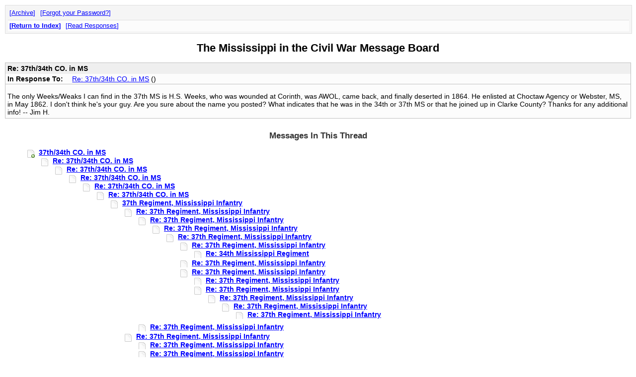

--- FILE ---
content_type: text/html
request_url: http://history-sites.com/cgi-bin/bbs62x/mscwmb/webbbs_config.pl?md=read;id=19938
body_size: 13920
content:
<!DOCTYPE html PUBLIC '-//W3C//DTD HTML 4.01 Transitional//EN' 'http://www.w3.org/TR/html4/loose.dtd'>
<html><head>
<meta http-equiv='content-type' content='text/html; charset=utf-8'>
<title>Re: 37th/34th CO. in MS</title>
<link rel="stylesheet" href="/webbbs/css/webbbs.css" type="text/css">
<link rel="stylesheet" href="/webbbs/css/pro.css" type="text/css">
<!--[if lt IE 7]>
    <link href="/webbbs/css/fix_IE6.css" rel="stylesheet" type="text/css">
    <![endif]-->
<link rel="stylesheet" href="/webbbs/css/site.css" type="text/css">

<meta name='description' content='The only Weeks/Weaks I can find in the 37th MS is H.S. Weeks, who was wounded at Corinth, was AWOL, came back, and finally deserted in 1864. He enlisted at Choctaw Agency or Webster, MS, in May 1862. I don&#39;t think he&#39;s your guy. Are you sure about the name you posted? What indicates that he'>
<script src='/webbbs/js/RLajax.base.js' type='text/javascript'>
</script>
<script src='/webbbs/js/tbb_base.js' type='text/javascript'>
</script>
</head><body >
<div id='glob_wrapbbs'>
<div id='nb_top'>
<div class='glob_navbar'>
<div class='glob_mnb'>
 <span><a href='http://www.history-sites.com/cgi-bin/bbs62x/mscwmb/arch_config.pl'>Archive</a></span>
 <span><a href='/cgi-bin/bbs62x/mscwmb/webbbs_config.pl?phelp=pass'>Forgot your Password?</a></span>
<div class='clearall'></div>
</div>
<div class='glob_snb'>
 <span><a class='hlght' href='/cgi-bin/bbs62x/mscwmb/webbbs_config.pl?page=1;md=index;#m_19938'>Return to Index</a></span>
 <span><a href='#Responses'>Read Responses</a></span>
<div class='clearall'></div>
</div>
</div>
</div>
<div id='glob_header'>
<h2>The Mississippi in the Civil War Message Board</h2>

</div>
<div id="msg_wrap">

<div class='msg_headln'>
Re: 37th/34th CO. in MS</div>
<div class='msg_prev'>In Response To: <span class="msg_subject"><a href="/cgi-bin/bbs62x/mscwmb/webbbs_config.pl?md=read;id=19937">Re: 37th/34th CO. in MS</a> ()</span> </div>
<div class="msg_text"> 
<BR>The only Weeks/Weaks I can find in the 37th MS is H.S. Weeks, who was wounded at Corinth, was AWOL, came back, and finally deserted in 1864. He enlisted at Choctaw Agency or Webster, MS, in May 1862. I don't think he's your guy. Are you sure about the name you posted? What indicates that he was in the 34th or 37th MS or that he joined up in Clarke County? Thanks for any additional info! -- Jim H.
 </div>
</div>
<div id="msg_respons">

<h3 id='Responses'>Messages In This Thread</h3>
<dl>
<dd class='thread odd'><a class='sbjlnk' name='m_11633' id='m_11633' href='/cgi-bin/bbs62x/mscwmb/webbbs_config.pl?md=read;id=11633'>37th/34th CO. in MS</a>
<dl>
<dd class='resp'><a class='sbjlnk' name='m_11634' id='m_11634' href='/cgi-bin/bbs62x/mscwmb/webbbs_config.pl?md=read;id=11634'>Re: 37th/34th CO. in MS</a>
<dl>
<dd class='resp'><a class='sbjlnk' name='m_11635' id='m_11635' href='/cgi-bin/bbs62x/mscwmb/webbbs_config.pl?md=read;id=11635'>Re: 37th/34th CO. in MS</a>
<dl>
<dd class='resp'><a class='sbjlnk' name='m_11637' id='m_11637' href='/cgi-bin/bbs62x/mscwmb/webbbs_config.pl?md=read;id=11637'>Re: 37th/34th CO. in MS</a>
<dl>
<dd class='resp'><a class='sbjlnk' name='m_11638' id='m_11638' href='/cgi-bin/bbs62x/mscwmb/webbbs_config.pl?md=read;id=11638'>Re: 37th/34th CO. in MS</a>
<dl>
<dd class='resp'><a class='sbjlnk' name='m_11641' id='m_11641' href='/cgi-bin/bbs62x/mscwmb/webbbs_config.pl?md=read;id=11641'>Re: 37th/34th CO. in MS</a>
<dl>
<dd class='resp'><a class='sbjlnk' name='m_13412' id='m_13412' href='/cgi-bin/bbs62x/mscwmb/webbbs_config.pl?md=read;id=13412'>37th Regiment, Mississippi Infantry</a>
<dl>
<dd class='resp'><a class='sbjlnk' name='m_13416' id='m_13416' href='/cgi-bin/bbs62x/mscwmb/webbbs_config.pl?md=read;id=13416'>Re: 37th Regiment, Mississippi Infantry</a>
<dl>
<dd class='resp'><a class='sbjlnk' name='m_13423' id='m_13423' href='/cgi-bin/bbs62x/mscwmb/webbbs_config.pl?md=read;id=13423'>Re: 37th Regiment, Mississippi Infantry</a>
<dl>
<dd class='resp'><a class='sbjlnk' name='m_13430' id='m_13430' href='/cgi-bin/bbs62x/mscwmb/webbbs_config.pl?md=read;id=13430'>Re: 37th Regiment, Mississippi Infantry</a>
<dl>
<dd class='resp'><a class='sbjlnk' name='m_13432' id='m_13432' href='/cgi-bin/bbs62x/mscwmb/webbbs_config.pl?md=read;id=13432'>Re: 37th Regiment, Mississippi Infantry</a>
<dl>
<dd class='resp'><a class='sbjlnk' name='m_13527' id='m_13527' href='/cgi-bin/bbs62x/mscwmb/webbbs_config.pl?md=read;id=13527'>Re: 37th Regiment, Mississippi Infantry</a>
<dl>
<dd class='resp'><a class='sbjlnk' name='m_13531' id='m_13531' href='/cgi-bin/bbs62x/mscwmb/webbbs_config.pl?md=read;id=13531'>Re: 34th Mississippi Regiment</a>
</dl>
<dd class='resp'><a class='sbjlnk' name='m_13578' id='m_13578' href='/cgi-bin/bbs62x/mscwmb/webbbs_config.pl?md=read;id=13578'>Re: 37th Regiment, Mississippi Infantry</a>
<dd class='resp'><a class='sbjlnk' name='m_14600' id='m_14600' href='/cgi-bin/bbs62x/mscwmb/webbbs_config.pl?md=read;id=14600'>Re: 37th Regiment, Mississippi Infantry</a>
<dl>
<dd class='resp'><a class='sbjlnk' name='m_14614' id='m_14614' href='/cgi-bin/bbs62x/mscwmb/webbbs_config.pl?md=read;id=14614'>Re: 37th Regiment, Mississippi Infantry</a>
<dd class='resp'><a class='sbjlnk' name='m_14632' id='m_14632' href='/cgi-bin/bbs62x/mscwmb/webbbs_config.pl?md=read;id=14632'>Re: 37th Regiment, Mississippi Infantry</a>
<dl>
<dd class='resp'><a class='sbjlnk' name='m_14634' id='m_14634' href='/cgi-bin/bbs62x/mscwmb/webbbs_config.pl?md=read;id=14634'>Re: 37th Regiment, Mississippi Infantry</a>
<dl>
<dd class='resp'><a class='sbjlnk' name='m_14635' id='m_14635' href='/cgi-bin/bbs62x/mscwmb/webbbs_config.pl?md=read;id=14635'>Re: 37th Regiment, Mississippi Infantry</a>
<dl>
<dd class='resp'><a class='sbjlnk' name='m_14637' id='m_14637' href='/cgi-bin/bbs62x/mscwmb/webbbs_config.pl?md=read;id=14637'>Re: 37th Regiment, Mississippi Infantry</a>
</dl>
</dl>
</dl>
</dl>
</dl>
</dl>
</dl>
<dd class='resp'><a class='sbjlnk' name='m_13439' id='m_13439' href='/cgi-bin/bbs62x/mscwmb/webbbs_config.pl?md=read;id=13439'>Re: 37th Regiment, Mississippi Infantry</a>
</dl>
<dd class='resp'><a class='sbjlnk' name='m_13421' id='m_13421' href='/cgi-bin/bbs62x/mscwmb/webbbs_config.pl?md=read;id=13421'>Re: 37th Regiment, Mississippi Infantry</a>
<dl>
<dd class='resp'><a class='sbjlnk' name='m_13438' id='m_13438' href='/cgi-bin/bbs62x/mscwmb/webbbs_config.pl?md=read;id=13438'>Re: 37th Regiment, Mississippi Infantry</a>
<dd class='resp'><a class='sbjlnk' name='m_13457' id='m_13457' href='/cgi-bin/bbs62x/mscwmb/webbbs_config.pl?md=read;id=13457'>Re: 37th Regiment, Mississippi Infantry</a>
<dl>
<dd class='resp'><a class='sbjlnk' name='m_13460' id='m_13460' href='/cgi-bin/bbs62x/mscwmb/webbbs_config.pl?md=read;id=13460'>Re: 37th Regiment, Mississippi Infantry</a>
<dl>
<dd class='resp'><a class='sbjlnk' name='m_13461' id='m_13461' href='/cgi-bin/bbs62x/mscwmb/webbbs_config.pl?md=read;id=13461'>Re: 37th Regiment, Mississippi Infantry</a>
<dl>
<dd class='resp'><a class='sbjlnk' name='m_13463' id='m_13463' href='/cgi-bin/bbs62x/mscwmb/webbbs_config.pl?md=read;id=13463'>Re: 37th Regiment, Mississippi Infantry</a>
<dl>
<dd class='resp'><a class='sbjlnk' name='m_13470' id='m_13470' href='/cgi-bin/bbs62x/mscwmb/webbbs_config.pl?md=read;id=13470'>Re: 37th Regiment, Mississippi Infantry</a>
<dl>
<dd class='resp'><a class='sbjlnk' name='m_13471' id='m_13471' href='/cgi-bin/bbs62x/mscwmb/webbbs_config.pl?md=read;id=13471'>Re: 37th Regiment, Mississippi Infantry</a>
<dl>
<dd class='resp'><a class='sbjlnk' name='m_13472' id='m_13472' href='/cgi-bin/bbs62x/mscwmb/webbbs_config.pl?md=read;id=13472'>Re: 37th Regiment, Mississippi Infantry</a>
</dl>
</dl>
</dl>
</dl>
</dl>
</dl>
<dd class='resp'><a class='sbjlnk' name='m_14020' id='m_14020' href='/cgi-bin/bbs62x/mscwmb/webbbs_config.pl?md=read;id=14020'>Re: 37th Regiment, Mississippi Infantry</a>
<dl>
<dd class='resp'><a class='sbjlnk' name='m_14029' id='m_14029' href='/cgi-bin/bbs62x/mscwmb/webbbs_config.pl?md=read;id=14029'>Re: 37th Regiment, Mississippi Infantry</a>
<dd class='resp'><a class='sbjlnk' name='m_14033' id='m_14033' href='/cgi-bin/bbs62x/mscwmb/webbbs_config.pl?md=read;id=14033'>Re: 37th Regiment, Mississippi Infantry</a>
</dl>
<dd class='resp'><a class='sbjlnk' name='m_14593' id='m_14593' href='/cgi-bin/bbs62x/mscwmb/webbbs_config.pl?md=read;id=14593'>Re: 37th Regiment, Mississippi Infantry</a>
<dl>
<dd class='resp'><a class='sbjlnk' name='m_14594' id='m_14594' href='/cgi-bin/bbs62x/mscwmb/webbbs_config.pl?md=read;id=14594'>Re: 37th Mississippi Regiment</a>
</dl>
<dd class='resp'><a class='sbjlnk' name='m_24670' id='m_24670' href='/cgi-bin/bbs62x/mscwmb/webbbs_config.pl?md=read;id=24670'>Re: 37th Regiment, Mississippi Infantry</a>
<dl>
<dd class='resp'><a class='sbjlnk' name='m_24671' id='m_24671' href='/cgi-bin/bbs62x/mscwmb/webbbs_config.pl?md=read;id=24671'>Re: 37th Regiment, Mississippi Infantry</a>
<dl>
<dd class='resp'><a class='sbjlnk' name='m_24674' id='m_24674' href='/cgi-bin/bbs62x/mscwmb/webbbs_config.pl?md=read;id=24674'>Co.F, 17th Battalion, Miss. Cav.</a>
<dl>
<dd class='resp'><a class='sbjlnk' name='m_24675' id='m_24675' href='/cgi-bin/bbs62x/mscwmb/webbbs_config.pl?md=read;id=24675'>Re: Co.F, 17th Battalion, Miss. Cav.</a>
<dl>
<dd class='resp'><a class='sbjlnk' name='m_24676' id='m_24676' href='/cgi-bin/bbs62x/mscwmb/webbbs_config.pl?md=read;id=24676'>Re: Co.F, 17th Battalion, Miss. Cav.</a>
<dl>
<dd class='resp'><a class='sbjlnk' name='m_24677' id='m_24677' href='/cgi-bin/bbs62x/mscwmb/webbbs_config.pl?md=read;id=24677'>Re: Co.F, 17th Battalion, Miss. Cav.</a>
<dl>
<dd class='resp'><a class='sbjlnk' name='m_24678' id='m_24678' href='/cgi-bin/bbs62x/mscwmb/webbbs_config.pl?md=read;id=24678'>Re: Co.F, 17th Battalion, Miss. Cav.</a>
</dl>
</dl>
</dl>
</dl>
</dl>
<dd class='resp'><a class='sbjlnk' name='m_24679' id='m_24679' href='/cgi-bin/bbs62x/mscwmb/webbbs_config.pl?md=read;id=24679'>Re: 37th Regiment, Mississippi Infantry</a>
<dl>
<dd class='resp'><a class='sbjlnk' name='m_24680' id='m_24680' href='/cgi-bin/bbs62x/mscwmb/webbbs_config.pl?md=read;id=24680'>Re: Co. F, 17th Battalion, Mississippi Cavalry</a>
<dl>
<dd class='resp'><a class='sbjlnk' name='m_24688' id='m_24688' href='/cgi-bin/bbs62x/mscwmb/webbbs_config.pl?md=read;id=24688'>Re: Co. F, 17th Battalion, Mississippi Cavalry</a>
</dl>
</dl>
</dl>
</dl>
<dd class='resp'><a class='sbjlnk' name='m_22776' id='m_22776' href='/cgi-bin/bbs62x/mscwmb/webbbs_config.pl?md=read;id=22776'>Re: 37th Regiment, Mississippi Infantry</a>
</dl>
</dl>
<dd class='resp'><a class='sbjlnk' name='m_11642' id='m_11642' href='/cgi-bin/bbs62x/mscwmb/webbbs_config.pl?md=read;id=11642'>Re: 37th/34th CO. in MS</a>
</dl>
</dl>
</dl>
<dd class='resp'><a class='sbjlnk' name='m_19932' id='m_19932' href='/cgi-bin/bbs62x/mscwmb/webbbs_config.pl?md=read;id=19932'>Re: 37th/34th CO. in MS</a>
<dl>
<dd class='resp'><a class='sbjlnk' name='m_19933' id='m_19933' href='/cgi-bin/bbs62x/mscwmb/webbbs_config.pl?md=read;id=19933'>Re: 37th/34th CO. in MS</a>
<dd class='resp'><a class='sbjlnk' name='m_19934' id='m_19934' href='/cgi-bin/bbs62x/mscwmb/webbbs_config.pl?md=read;id=19934'>Re: 37th/34th CO. in MS</a>
<dl>
<dd class='resp'><a class='sbjlnk' name='m_19937' id='m_19937' href='/cgi-bin/bbs62x/mscwmb/webbbs_config.pl?md=read;id=19937'>Re: 37th/34th CO. in MS</a>
<dl>
<dd class='resp'><span class='ind_yourhere'>Re: 37th/34th CO. in MS</span>
<dl>
<dd class='resp'><a class='sbjlnk' name='m_19939' id='m_19939' href='/cgi-bin/bbs62x/mscwmb/webbbs_config.pl?md=read;id=19939'>Re: 37th/34th CO. in MS</a>
<dl>
<dd class='resp'><a class='sbjlnk' name='m_19952' id='m_19952' href='/cgi-bin/bbs62x/mscwmb/webbbs_config.pl?md=read;id=19952'>Re: 37th/34th CO. in MS</a>
<dl>
<dd class='resp'><a class='sbjlnk' name='m_20015' id='m_20015' href='/cgi-bin/bbs62x/mscwmb/webbbs_config.pl?md=read;id=20015'>Re: 37th/34th CO. in MS</a>
<dl>
<dd class='resp'><a class='sbjlnk' name='m_20016' id='m_20016' href='/cgi-bin/bbs62x/mscwmb/webbbs_config.pl?md=read;id=20016'>Re: 37th/34th CO. in MS</a>
<dl>
<dd class='resp'><a class='sbjlnk' name='m_20017' id='m_20017' href='/cgi-bin/bbs62x/mscwmb/webbbs_config.pl?md=read;id=20017'>Re: 37th/34th CO. in MS</a>
</dl>
</dl>
</dl>
</dl>
</dl>
</dl>
</dl>
</dl>
<dd class='resp'><a class='sbjlnk' name='m_24593' id='m_24593' href='/cgi-bin/bbs62x/mscwmb/webbbs_config.pl?md=read;id=24593'>Re: 37th/34th CO. in MS</a>
<dl>
<dd class='resp'><a class='sbjlnk' name='m_24594' id='m_24594' href='/cgi-bin/bbs62x/mscwmb/webbbs_config.pl?md=read;id=24594'>Re: 37th/34th CO. in MS</a>
<dl>
<dd class='resp'><a class='sbjlnk' name='m_24595' id='m_24595' href='/cgi-bin/bbs62x/mscwmb/webbbs_config.pl?md=read;id=24595'>Re: 37th/34th CO. in MS</a>
</dl>
</dl>
</dl>
</dl>
</dl>
</div>

<div id='glob_footer'>
<div id='glob_footerbbs'>
<div id='nb_bttm'>
<div class='glob_navbar'>
<div class='glob_mnb'>
 <span><a href='http://www.history-sites.com/cgi-bin/bbs62x/mscwmb/arch_config.pl'>Archive</a></span>
 <span><a href='/cgi-bin/bbs62x/mscwmb/webbbs_config.pl?phelp=pass'>Forgot your Password?</a></span>
<div class='clearall'></div>
</div>
<div class='glob_snb'>
 <span><a class='hlght' href='/cgi-bin/bbs62x/mscwmb/webbbs_config.pl?page=1;md=index;#m_19938'>Return to Index</a></span>
 <span><a href='#Responses'>Read Responses</a></span>
<div class='clearall'></div>
</div>
</div>
</div>
<div id='glob_footerbbs'>
<p style='font-size:0.85em;'>The Mississippi in the Civil War Message Board is maintained by Webmaster<br>
Powered by  <a href='http://tetrabb.com' target='_blank'>Tetra-WebBBS 6.21 / TetraBB PRO 0.30</a> &#169; 2006-2012 tetrabb.com
</p>
</div>
</div></div>
</div>

</body></html>


--- FILE ---
content_type: text/css
request_url: http://history-sites.com/webbbs/css/webbbs.css
body_size: 26525
content:
/* Tetra-WebBBS default style - http://tetrabb.com - Last changed: 2012-06-15 for version 6.21 */

/* ALL output border-colors, background-colors and visited-link colors */

div#prof_list table th, 
div#glob_wrapbbs div,
div#glob_wrapbbs span,
div#glob_wrapbbs table,
div#glob_wrapbbs table th,
div#glob_wrapbbs table td,
div#ind_msglist table,
div#ind_msglist table th,
div#ind_msglist table td,
div#msg_respons table,
div#msg_respons table th,
div#msg_respons table td,
div#smpl_lst form,
div#glob_wrapbbs div.glob_navbar input,
div#glob_wrapbbs input.go_btn,
div#glob_wrapbbs select.q_sel,
div#glob_wrapbbs div.glob_navbar select,
div.ind_paginate span.pag_cnt input,
tr.tbrw,
div#glob_wrapbbs img.thumb,
div#glob_wrapbbs img.thumbmini { 
    border-style: solid;  
    border-width: 0px; 
    border-color: silver;
}
div#glob_wrapbbs div.glob_navbar,
div#glob_wrapbbs div#nb_top div.glob_snb { 
    border-style: solid;  
    border-width: 0px; 
    border-color: #dfdfdf;
}
div#glob_wrapbbs .tbbcol_1,
div.ind_paginate {
    background-color: #eeeeee;
}
div#glob_wrapbbs .tbbcol_2 {
    background-color: #ccccff;
    border-width: 1px;
}
div#glob_wrapbbs .tbbcol_3,
div#prof_list table th, 
div#d4, 
div#misc_dbcheck table th,
div#adm_wrap table th,
div#msg_form table th,
div#ind_msglist table th,
div#misc_setpref table th,
div#misc_msgform table th,
div#prof_form table th, 
div#misc_topstat table th,
div#misc_traffic table th,
div#misc_bemail table th,
td.misc_msgform_b {
    background-color: #ccccff;
}
div#glob_wrapbbs .tbbcol_4 {
    border-width: 1px;
}
div#glob_wrapbbs .tbbcol_5, 
table tr.rollover:hover,
div.msg_headln, 
div.msg_headln_ava, 
div#prof_poster {
    background-color: #efefef;
}

div#glob_wrapbbs div.glob_navbar,
div#glob_wrapbbs  div#ind_msglist table tr.odd,
div#glob_wrapbbs  div#ind_msglist table#ind_tbl tr.odd,
div.msg_delete,
div.adm_navbar,
div.adm_navbar2,
div.adm_navbar3,
div.msg_gbnavbar { 
    background-color: #f5f5f5;
}

div.msg_gbnavbar {
    background-color: #f7f7f7;
}

div#glob_wrapbbs div#nb_top div.glob_snb,
div#glob_wrapbbs div#ind_msglist table tr.even,
div#glob_wrapbbs div#ind_msglist table#ind_tbl tr,
div#glob_wrapbbs div#msg_wrap,
div#glob_wrapbbs div.msg_userln,
div#glob_wrapbbs div.msg_userln_ava,
div#glob_wrapbbs div.msg_prev,
div#glob_wrapbbs div.msg_prev_ava,
div#glob_wrapbbs div.msg_avatar,
div#glob_wrapbbs div.msg_text,
div#glob_wrapbbs div.msg_image,
div#glob_wrapbbs div.msg_link {
   background-color: #fcfcfc; 
}

span.ind_yourhere,
tr.ind_yourhere,
div.alert {
    background-color: #fcffcd;
    color: black;
    font-weight: bold;
}
div#ind_msglist a:visited,
div#msg_respons a:visited {
    color: #800080;
}

/* canvas */
html {
    margin: 0 0 1px;
    height: 100%;
    padding: 0;
}
body {
    margin: 0;
    background-color: white;
    padding: 10px 0;
    font-family: verdana, sans-serif;
    font-size: .90em;
}

/* link */
a         { color: blue; }
a:visited { color: blue; }
a:hover   { color: red;  }
a img     { border: 0;   }

/* formatting buttons */
div#glob_wrapbbs .red   { color: red;   }
div#glob_wrapbbs .green { color: green; }
div#glob_wrapbbs .blue  { color: blue;  }
div#glob_wrapbbs .highlight_yellow { background-color: yellow; font-weight: bold; }


/* END ALL output border-colors, background-colors and visited-link colors */


/* base classes */
.fr    { float: right; }
.fl    { float: left;  }
.al    { text-align: left;   }
.ac    { text-align: center; }
.ar    { text-align: right;  }
.vat   { vertical-align: top;    }
.vam   { vertical-align: middle; }
.vab   { vertical-align: bottom; }

.dispnone { display: none; }

.b     { font-weight: bold;   }
.n     { font-weight: normal; }
.xxxxl { font-size: 1.3em;    }
.xxxl  { font-size: 1.2em;    }
.xxl   { font-size: 1.15em;   }
.xl    { font-size: 1.1em;    }
.l     { font-size: 1.05em;   }
.s     { font-size: 0.95em;   }
.xs    { font-size: 0.9em;    }
.xxs   { font-size: 0.85em;   }
.xxxs  { font-size: 0.8em;    }

div#glob_wrapbbs .w50   { width: 50%;  margin-left: 25%; margin-right: 25%; }
div#glob_wrapbbs .w60   { width: 60%;  margin-left: 20%; margin-right: 20%; }
div#glob_wrapbbs .w70   { width: 70%;  margin-left: 15%; margin-right: 15%; }
div#glob_wrapbbs .w80   { width: 80%;  margin-left: 10%; margin-right: 10%; }
div#glob_wrapbbs .w90   { width: 90%;  margin-left: 5%;  margin-right: 5%;  }
div#glob_wrapbbs .w95   { width: 95%;  margin-left:2.5%; margin-right:2.5%; }
div#glob_wrapbbs .w100  { width: 100%; margin-left: 0px; margin-right: 0px; }

div#glob_wrapbbs .min400    { min-width:400px;  margin: auto;}
div#glob_wrapbbs .min500    { min-width:500px;  margin: auto;}
div#glob_wrapbbs .min600    { min-width:600px;  margin: auto;}
div#glob_wrapbbs .min700    { min-width:700px;  margin: auto;}
div#glob_wrapbbs .min800    { min-width:800px;  margin: auto;}
div#glob_wrapbbs .min900    { min-width:900px;  margin: auto;}
div#glob_wrapbbs .min1000   { min-width:1000px; margin: auto;}

div#glob_wrapbbs .max700    { max-width:700px;  margin: auto;}
div#glob_wrapbbs .max800    { max-width:800px;  margin: auto;}
div#glob_wrapbbs .max900    { max-width:900px;  margin: auto;}
div#glob_wrapbbs .max1000   { max-width:1000px; margin: auto;}
div#glob_wrapbbs .max1100   { max-width:1100px; margin: auto;}

div#glob_wrapbbs .vmarg10   { margin-top: 10px; margin-bottom: 10px; }
div#glob_wrapbbs .vmarg20   { margin-top: 20px; margin-bottom: 20px; }



div#glob_wrapbbs img.point     { cursor:pointer; }
div#glob_wrapbbs img.thumb     { max-width:74px; max-height:74px; padding:2px; margin:0px; border-width:1px; }
div#glob_wrapbbs img.thumbmini { max-width:44px; max-height:44px; padding:2px; margin:0px; border-width:1px; }

h1 { font-size: 2em;    font-weight: bold; margin: .67em 0; }
h2 { font-size: 1.5em;  font-weight: bold; margin: .75em 0; }
h3 { font-size: 1.17em; font-weight: bold; margin: .83em 0; }

b, strong, .strong {  font-weight: bold;     }
em, span.em        {  font-style: italic;    }
.big               { font-size: 1.25em;      }
small, .small      { font-size: .90em;       }
pre                { font-family: monospace; }
.center            { text-align: center;     }
blockquote         { margin: 0;              }

div#glob_wrapbbs .clearall { clear:both; height:0px; margin:0px; padding:0px; overflow:hidden; }


div#glob_wrapbbs table {
    border-collapse: collapse;
    border-spacing: 0px;
    font-size: 96%;
}


/* Listing tables */
/*div#adm_home table.list th {*/
div#adm_home table.list th {
    padding: 4px;
}
table.list tr.tbrw {
    border-top-width: 1px;
}
table.list tr.tbrw td {
    padding: 4px;
}

table.list td {
    text-align: center;
    vertical-align: top;
}
table.list td.al {
    text-align: left;
    padding-left: 4px;
}
table.list td.ar {
    text-align: right;
    padding-right: 4px;
}


/* form */
form {
    margin: 0;
    padding: 0;
}
input, button, textarea, select {
    font-size: inherit;
    font-family: inherit;
}
textarea {
    width: 99%;
    margin-left: 3px;
}
div#glob_wrapbbs div#quicksubmit {
    text-align: center;
    padding: 2px;
    border-top-width: 1px;
}


/* ALL output wrapper */
div#glob_wrapbbs {
    margin: 0 10px;
}

/* navbars */

/* global navbar wrapper */
div#glob_wrapbbs div.glob_navbar {
    margin: 0 auto;
    width: 100%;
    font-size: 90%;
    line-height: 1.7em;
    text-align: left;
    padding: 4px 0;
    border-width: 1px;
}
div#glob_wrapbbs div.glob_navbar a.hlght {
    font-weight: bold;
}
/* main navbar */
div#glob_wrapbbs div.glob_mnb {
   margin: 0px 5px 3px 5px;
}
/* top sub-navbar */
div#glob_wrapbbs div#nb_top div.glob_snb {
   margin: 0px 5px;
   border-top-width: 1px;
}

/* bottom navbar */
div#glob_wrapbbs div#nb_bttm div.glob_navbar {
    margin-top: 0px;
    border-width: 0px;
    background-color: transparent;
    text-align: center;
}
div#glob_wrapbbs div#nb_bttm div.glob_snb {
    margin-top: -5px;
}

/* navbar forms */
div.srchfrm {
   float:right;
   height: 1.3em;
}
div.qpref_idx,
div.qpref_msg,
div.qmsg,
div.qthread,
div.qpark {
   float: right;
}
div.qprofile {
    float: right;
    font-size: 0.9em;
    font-weight: normal;
}
div#glob_wrapbbs div.glob_navbar input {
    width: 150px;    
    border-width: 1px;
}
div#glob_wrapbbs div.glob_navbar select {
    width: 152px;  
    border-width: 1px;
}
div#glob_wrapbbs select.q_sel {
    border-width: 1px;
}
div#glob_wrapbbs input.go_btn,
div#glob_wrapbbs div.glob_navbar input.button {
    top: 1px;
    width: 20px;
    height: 20px;
    border-width: 1px;
    border-style: solid;
    background-color: transparent;
    background-image: url(/webbbs/icons/bullet_blue_go.png);
    background-repeat: no-repeat;
    background-position: 1px 0px;
}

/* navbar spacer */
span.nb_spacer {
   font-size: 1.2em;
   font-weight: bold;
   letter-spacing: -3px
}

/* special navbars */
div.msg_delete,
div.adm_navbar,
div.adm_navbar2,
div.adm_navbar3  {
   width: auto;
   line-height: 1.7em;
   font-size: 0.9em;
   text-align: left;
   padding: 3px 5px;
}
div#glob_wrapbbs div.adm_navbar {
    border-width: 1px;
    margin: 8px auto;
    line-height: 1.5em;
}
div#glob_wrapbbs div.adm_navbar2 {
   border-width: 1px 0px 0px 0px;
}
div#glob_wrapbbs div.adm_navbar3 {
   border-width: 1px;
   margin-bottom: 15px;
}


div#glob_header div.adm_navbar span,
div.glob_navbar span,
div.msg_gbnavbar span {
    white-space: nowrap;
    margin: 3px;
}
/* MSIE 5/6 don't support insertion of */ 
/* [] around link with :before and :after */
div.adm_navbar span a:before,
div.glob_navbar span a:before,
div.msg_gbnavbar span a:before,
span.teaser_mlnk a:before {
    content: '[';
}
div.adm_navbar span a:after, 
div.glob_navbar span a:after,
div.msg_gbnavbar span a:after,
span.teaser_mlnk a:after {
    content: ']';
}

/* header wrapper */
div#glob_header { 
    text-align: center; 
}
div#glob_header h2 { 
    font-size: 1.5em; 
    margin: .75em 0; 
}
div#glob_header h3 { 
    font-size: 1.17em; 
    margin: .83em 0; 
}

/* welcome msg wrapper */
div#ind_topinf table {
    margin: auto auto 10px auto;
    font-size: 85%;
}
div#ind_topinf_flat table {
    margin: 0px auto;
    width: 98%;
    font-weight: bold;
    font-size: 0.9em;
}
div#ind_topinf table td {
    vertical-align: top;
}
div#ind_topinf p {
    margin: 8px 45px;
}

/* threaded index list wrapper */
div#ind_msglist {
    margin-bottom: 25px;
}
div#ind_msglist dl {
    margin: 0px;
    }
div#ind_msglist dd {
    padding: 1px 0;
}

div#ind_msglist a { 
    font-weight: bold; 
}

/* flat index */
div#glob_wrapbbs  div#ind_msglist table#ind_tbl {
    margin: 10px auto;
    width: 98%;
    border-bottom-width: 0px;
}
div#glob_wrapbbs  div#ind_msglist table#ind_tbl th {
    padding: 4px 6px;
}
div#glob_wrapbbs  div#ind_msglist table#ind_tbl th.subj {
    padding-left: 35px;
}
div#glob_wrapbbs  div#ind_msglist table#ind_tbl td {
    padding: 4px 6px;
    border-width: 0px;
    border-bottom-width: 1px;
}
div#glob_wrapbbs  div#ind_msglist table#ind_tbl td.icon {
    padding: 4px;
    width:20px;
}
div#glob_wrapbbs  div#ind_msglist table#ind_tbl td.subj a{
    font-weight: bold;
    font-size: 1.1em;
}

/* compressed index list line-2 wrapper */
div.ind_respcnt {
    font-size: 85%;
    font-style: italic;
    margin: 4px 0 10px 0;
} 

/* pagination wrapper */
div#glob_wrapbbs div.ind_paginate {
    margin: 0px auto 0px;
    text-align: center;
    vertical-align: middle;
    width: 100%;
    padding: 4px 0;    
    background-color: transparent;
    border-bottom: 1px solid silver;
}
div.ind_paginate span.pag_head {
    float: left;
    margin: 0px 15px 0px 8px;
}
div.ind_paginate span.pag_cnt {
    float: right;
    margin: 0px 4px 0px 15px;
}
div#glob_wrapbbs div.ind_paginate span.pag_cnt input {
    border-width: 1px;
    font-size: 0.9em;
    vertical-align: middle;
    text-align: center;
    padding: 0px 0px 1px;
}
div.ind_paginate a,
dif.ind_paginate span.strong {
    margin: auto 2px;
}
div.ind_paginate img {
    vertical-align: middle;
    /*margin: auto 2px;*/
}

/* bbs-related footer-stuff */
div#glob_footer {
}
div#glob_footerbbs { 
    text-align: center; 
}
div#glob_footerbbs div.glob_navbar {
    margin: 4px auto;
}
div#glob_footerbbs p { 
    color: gray; 
}

/* benchmarkresult */
p#glob_bmark { 
    font-size: 75%; 
}

/* threaded list message entry */
span.ind_views { 
    font-size: 80%; 
}
span.ind_new {
    color: #cc0000;
    font-style: italic;
    font-weight: bold;
}
span.ind_admin {
    color: #990000;
    font-style: italic;
    font-weight: bold;
}
/* You Are Here in threaded list */
div#glob_wrapbbs span.ind_yourhere {
    display: block;
    border-width: 1px 1px 1px 2px;
    border-left-color: #cc0000;  
    padding-left: 2px;
    margin-left: -4px;
}

/* generic message frame */
div#glob_wrapbbs div.msg_gbmsg,
div#glob_wrapbbs div#msg_wrap {
    border-width: 1px;
    margin-bottom: 15px;
}

/* guestbook display generic message frame */
div.msg_gbmsg {
    margin-top: 10px;
}
div.msg_gbmsg span.msg_poster {
    margin-left: 0;
}
/* END guestbook display */

/* generic header line-1 subject */
div.msg_headln,
div.msg_headln_ava {
    padding: 3px 4px;
    overflow: hidden;
    font-weight: bold;
}
/* generic header line-1 telltale */
div.msg_headln img {
    margin: 1px 0 0 0;
    vertical-align: text-top;
}
/* generic header line-2 userinfo */
/* generic header line-3 prev post info */
div.msg_userln,
div.msg_prev {
    padding: 2px 4px;
    overflow: hidden;
    font-weight: bold;
}
div#glob_wrapbbs div.msg_userln,
div#glob_wrapbbs div.msg_userln_ava {
    border-top-width: 1px;
}
div.msg_userln div.prflnks,
div.msg_userln_ava  div.prflnks {
    float: right;
    width: 100px;
    text-align: right;
    padding: 4px 2px;
}
div.msg_userln div.prflnks span,
div.msg_userln_ava  div.prflnks span {
    margin: 2px;
}
/* avatar related */
div#glob_wrapbbs div.wrap_msg_head {
    float: left;
    width: 100%;
    margin-left: -86px;
}
div#glob_wrapbbs div.msg_headln_ava,
div#glob_wrapbbs div.msg_userln_ava,
div#glob_wrapbbs div.msg_prev_ava {
    margin-left: 86px;
    padding: 2px 8px;
    font-weight: bold;
}

div#glob_wrapbbs div.msg_headln_ava {
    border-left-width: 1px;
}
div#glob_wrapbbs div.msg_userln_ava {
    padding-bottom: 0px;
}
div#glob_wrapbbs div.msg_prev_ava {
    padding-top: 0px;
}
div#glob_wrapbbs div.msg_avatar {
    position: relative;
    float: left;
    margin: 0px;
    padding: 1px;
    width: 84px;
    height: 84px;
    text-align: center;
    overflow: hidden; 
}
div#glob_wrapbbs div.msg_avatar img.avatar {
    position: relative;
    margin: 0px;
    max-width: 82px;
    max-height: 82px;
}




/* message page entries */
span.msg_poster,
span.msg_email,
span.msg_date,
span.msg_subject {
    margin-left: 1em;
    font-weight: normal;
}
span.msg_email {
    font-size: 0.8em; 
}
span.msg_remote {
    font-size: 0.8em;
}
span.msg_ip {
    font-size: 0.8em;
    font-weight: normal;
}

/* generic message text cell */
div#glob_wrapbbs div.msg_text {
    border-top-width: 1px;
    padding: 0 4px 4px 4px;
}

/* WinIE float bug fix */
* html div.msg_text {
    height: 2px;
}
div.msg_text pre,
div.code {
    font-family: monospace; 
    white-space: pre; 
    overflow: auto; 
    margin: .5em 0 0 0;
    color: #630;
    border: 1px solid #630;
    padding: 2px 4px;
}
div.msg_text pre br,
div.code br {
    display: none;
}
div.msg_text blockquote {
    margin: 1em 1.5em;
    color: #333333;
}

/* message page image and link div wrapper */
div#glob_wrapbbs div.msg_image,
div#glob_wrapbbs div.msg_link {
    border-top-width: 1px;
    padding: 2px 0;
}
div.msg_link a {
    margin: 4px;
}
div.msg_text img,
div.msg_image img {
    margin: 5px;
    max-width: 98.5%;
}

/* message page reply link / delete post button cell */
div#glob_wrapbbs  div.msg_delete {
    border-width: 1px 0px 0px 0px;
    text-align: right;
}
/* delete post button */
div.msg_delete input {
    margin: 2px 4px;
}
div.msg_delete input.go_btn {
   margin: 5px 0px 0px 0px;
}

div#glob_wrapbbs  div.msg_gbnavbar {
    padding: 3px 0;
    text-align: center;
    border-top-width: 1px;
}
div#glob_wrapbbs  div.msg_gbdelete {
    width: 55%; 
    min-width: 590px;
    margin: 0px 10px;
    float:right; 
    text-align: right;
}

/* msg page threaded responses list wrapper */
div#msg_respons h2,
div#msg_respons h3 { 
    text-align: center;
    margin-top: 25px;
}
div#msg_respons {
    color: #333333;
}
div#msg_respons a {
    font-weight: bold; 
}
div#msg_respons dl {
    margin: 0px;
    }
div#msg_respons dd {
    padding: 1px 0;
}

/* END message display */

/* set preferences form sections */
div#glob_wrapbbs div#misc_setpref {
    border-width: 1px;
}
div#misc_setpref input,
div#misc_setpref select {
    margin: 2px 4px; 
}
div#glob_wrapbbs div#d1,
div#glob_wrapbbs div#d3,
div#glob_wrapbbs div#d4, 
div#glob_wrapbbs div#d5 { 
    border-top-width: 1px;
}
div#misc_setpref p,
div#d1 p,
div#d2 p,
div#d5 h4,
div#d5 li { 
    margin: 2px 4px; 
}
div#d3 table {
    width: 100%;
    border-collapse: collapse;
    border-spacing: 0;
}
/* set preferences button */
div#d4 { 
    text-align: center;
}

/* profiles list table */
div#prof_list table td {
    vertical-align: top; 
    line-height: 150%;
}

div#misc_topstat table tr.row2 {
    border-style: solid;  
    border-width: 0; 
    border-color: silver;
}
div#misc_topstat table tr.row2,
div#misc_topstat table td {
    border-width: 1px;
}
div#prof_list table td a,
div#misc_topstat table td a {
    text-decoration: none;
}

/* profile login form */
div#prof_login {
}
div#prof_login h2,
div#prof_login h3 {
    text-align: center;
}

div#prof_login table td {
    white-space: nowrap;
}

/* profile form */
div#prof_form {}

div.prof_userln {
    margin-bottom: 4px;
}
div#glob_wrapbbs div#prof_poster {
    border-bottom-width: 1px;
    padding: 2px 4px;
    overflow: hidden;
    font-weight: bold;
}
span#prof_email,
span#prof_msgcnt {
    margin-left: 4px;
    line-height: 120%;
}
span#prof_email { font-size: 80%; }

div#glob_wrapbbs div#prof_text {
    border-top-width: 1px;
    padding: 0px 4px 4px 4px;
}
div#prof_text p {
    /* margin: 4px; */
}

/* WinIE float bug fix */
* html div#prof_text {
    height: 2px;
}
/* profile page image and link div wrapper */
div#glob_wrapbbs div#prof_image, 
div#glob_wrapbbs div#prof_link {
    border-top-width: 1px;
    padding: 2px 0;
}
div#prof_link a {
    margin: 4px;
}
div#prof_image img {
    margin: 5px;
    max-width: 98.5%;
}

/* subscribe */
div#misc_subscribe { 
    line-height: 120%; 
    margin: 0 60px;
}

/* post response screen */
div#misc_refpages {
    line-height: 120%; 
    margin: 0 60px;
    text-align: center;
}
div#misc_refpages div.msg_delete {
    background-color: transparent;
    text-align: center;
}

/* search */
div#misc_search p {
    padding: 4px 0; 
    margin: 0 60px;
}

div#glob_wrapbbs form table,
div#glob_wrapbbs div#adm_wrap table,
div#glob_wrapbbs div#misc_dbcheck table,
div#glob_wrapbbs div#prof_list table,
div#glob_wrapbbs div#misc_topstat table,
div#glob_wrapbbs div#misc_traffic table,
div#glob_wrapbbs div#misc_bemail table,
div#glob_wrapbbs div#ind_msglist table,
div#glob_wrapbbs div#msg_respons table{
    width: 100%;
    border-width: 1px;
    border-collapse: collapse;
    border-spacing: 0;
    empty-cells: show;
}

div#glob_wrapbbs form table th,
div#glob_wrapbbs form table td {
    padding: 2px 4px;
}
div#glob_wrapbbs form table td.tr_fst {
    padding-top: 10px;
}
div#glob_wrapbbs form table td.tr_lst {
    padding-bottom: 10px;
}

div#misc_msgform table {
    margin-top: 10px; 
}

div#glob_wrapbbs div#misc_dbcheck table th,
div#glob_wrapbbs div#adm_wrap table th,
div#glob_wrapbbs div#msg_form table th,
div#glob_wrapbbs div#misc_setpref table th,
div#glob_wrapbbs div#misc_msgform table th,
div#glob_wrapbbs div#prof_form table th, 
div#glob_wrapbbs div#misc_topstat table th,
div#glob_wrapbbs div#misc_traffic table th {
    border-bottom-width: 1px;
}

div#glob_wrapbbs div#ind_msglist table th,
div#glob_wrapbbs div#ind_msglist table td,
div#glob_wrapbbs div#msg_respons table th,
div#glob_wrapbbs div#msg_respons table td {
    border-right-width: 1px;
    border-bottom-width: 1px;
    font-size: 95%;
}

div#glob_wrapbbs div#ind_msglist table th,
div#glob_wrapbbs div#msg_respons table th {
    text-align: left;
}
div#ind_msglist table td a,
div#msg_respons table td a { 
    font-weight: normal; 
    text-decoration: none;
}

div#glob_wrapbbs .btnwrap {
    text-align: center;
    padding: 2px 0px;
    font-size: 0.9em;
}
div#glob_wrapbbs .btnwrap .button{
    padding: 0px 6px;
    margin: 0px 10px;
}
div#glob_wrapbbs div.btnwrap {
    margin-top: 10px;
}

/* admin traffic stats bar */
#prof_list table th,
div#misc_topstat table th,
#misc_traffic table th,
#adm_wrap table th {
    text-align: left; 
}

#misc_traffic table td,
#adm_wrap table td {
    vertical-align: bottom;
    text-align: center; 
    font-size: 0.9em;
}
#misc_traffic table td {
    padding: 0;
}
td.row1 {
    color: black; 
}
td.row2 {
    color: blue; 
}
/* all the attributes for getting a consistent look over different browsers */
div#misc_topstat .stats_linebox {
    background: white;
    border: 1px solid #104a7b;
    padding: 1px 0;
    overflow: hidden;
}

#misc_topstat .stats_line,
#misc_traffic .stats_line,
#adm_wrap .stats_line {
    color: #f00;
    background-color: #f00;
    border: 1px solid #910707;
    height: 8px;
    font-size: 1px;
}
#misc_topstat .stats_line {
    margin: 0 1px;
}
#misc_traffic div.box {
    border: 1px solid silver;
padding: 0 1px;
cursor: pointer;
}

div#glob_wrapbbs div#misc_dbcheck, 
div#misc_dbcheck table {
    margin-bottom: 25px;
}
div#misc_dbcheck table th {
    text-align: left;
}

div#prof_list,
div#misc_topstat {
    margin: 20px 0px;
    width: auto;
}

div#prof_list table td,
div#prof_list table.list td,
div#adm_wrap table td,
div#misc_topstat table td {
    padding: 2px 4px;
    text-align: left;
}

/* form alert-box*/
div#glob_wrapbbs div.alert {
    border: 1px solid #cc0000;
    width: auto;
    margin: 1px 0px;
    padding: 5px 0px;
    font-weight: normal;
    text-align: center;
}

/* form table bottom button cell */
div#glob_wrapbbs td.misc_msgform_b {
    text-align: center;
    border-top-width: 1px;
}
td.misc_msgform_b input {
    margin: 0 4px;
}

/* needed for custom demo to work in a nice looking way */
div.cust_demo { 
    border: 2px solid red; 
    background-color: #DFDFDF; 
    text-align: center; 
} 
span.custdiv_demo { 
    border: 2px solid green; 
    background-color: #8F8F8F; 
    color: #FFF; 
    text-align: center; 
    display: block; 
}

/* telltales */
div#glob_wrapbbs div#ind_msglist dd.thread,
div#glob_wrapbbs div#msg_respons dd.thread {
    background-image: url(/webbbs/icons/page_white_add.png);
    background-repeat: no-repeat;
    background-position: 4px 4px;
    padding-left: 28px;
}
div#glob_wrapbbs div#ind_msglist dd.resp,
div#glob_wrapbbs div#msg_respons dd.resp {
    background-image: url(/webbbs/icons/page_white.png);
    background-repeat: no-repeat;
    background-position: 4px 4px;
    padding-left: 28px;
}   
div#glob_wrapbbs div#ind_msglist dd.thread dd.resp,
div#glob_wrapbbs div#msg_respons dd.thread dd.resp,
div#glob_wrapbbs div#ind_msglist dd.resp dd.resp,
div#glob_wrapbbs div#msg_respons dd.resp dd.resp{
    margin-left: 0%;  
}

/* Clickable Smiley and Format Button */
button.fbt {
    width: 45px;
    padding: 0px;
    font-size: 11px;
    float: left;
}
input.helpline {
    width: 100%; 
    font: normal 13px 'courier new', monospace;
    background-color: transparent;
    color: black;
    border-style: none;
}
#misc_msgform #tblsml {
    width: 180px;
}
#misc_msgform #sml-body {
    background-color: transparent; 
    padding: 4px 8px;
    max-height: 300px;
    overflow: auto;
    text-align: center;
}
#sml-body img {
    margin: 5px;
}

/* new since 5.30 */
#glob_wrapbbs span.cause_mod {
    color: red;
    font-weight: bold;
}

div#ind_msglist div.teaser,
div#qinfo div.teaser,
div#m_list div.teaser { 
    margin: 2px 50px 8px 0;
    font-size: 95%;
    color: #555;
}
img.teaser_ima {
    float: left;
    padding: 2px;
    margin: 0 12px 2px 0;
    width: 44px;
    border: 1px solid silver;
}
div.teaser span.teaser_mlnk {
    font-size: 0.9em;
    padding-left: 5px;
}

/* pseudosticky posts */
div#glob_wrapbbs div#ind_msglist dd.sticky {
    background-image: url(/webbbs/icons/bell.png);
    background-repeat: no-repeat;
    background-position: 4px 4px;
    padding-left: 28px;
}
div#glob_wrapbbs div#ind_msglist table#ind_tbl dd.sticky {
    background-position: 0px 4px;
    margin-left: 0px;
}
div#glob_wrapbbs div#ind_msglist table#ind_tbl dd.sticky a {
    font-size: 1.1em;
    font-weight: bold;
}

/* quickinfo */
div.qinfo {
}
div.qnew {
    padding:  8px;
    background-image: url(/webbbs/icons/page_red_text.png);
    background-repeat: no-repeat;
}
div.qnone {
    padding:  8px;
    background-image: url(/webbbs/icons/page_white_text.png);
    background-repeat: no-repeat;
}

/* errors */
div.error {
    width: 80%;
    margin: auto;
}

/* login/out */
div#login {
    width: auto;
    margin: 15px 20%;
}

/* admin portal */
div#adm_home {
    width: 100%;
    margin: 10px auto;
}
div#adm_home div.adm_lst {
    margin: 3px auto;
    border-width: 1px;
}
div#adm_home div.adm_lst h3 {
    margin: 0px;
    padding: 3px 25px;
    font-size: 1em;
    font-weight: bold;
    border-bottom: 1px solid silver;
}
div#adm_home div.adm_lst table td.fr {
    padding-right: 10px;
}
div#adm_home div.adm_lst ul {
    margin: 15px 0px;
    padding: 0;
    list-style: none;
}
div#adm_home div.adm_lst ul li{
    margin: 15px 25px;
}
div#adm_home div.adm_lst ul li ul{
    margin: 3px 0px 3px 20px;
    padding: 0;
}
div#adm_home div.adm_lst ul li ul li{
    margin: 3px;
}

div#adm_home div.adm_lst table {
    width:94%;
    margin:0px 3%;
}


/* parklists */
div#m_list {
    margin: 20px 5%;
    width: auto;
}
div.m_item {
   margin: 10px 0px;
   padding-left: 20px;
   width: auto;
}
span.ic_item {
    margin: 0px 10px 0px 3px;
}
img.m_ima {
    vertical-align: text-top;
    margin: 0px 4px;
}
img.m_ima:hover {
    cursor: pointer;
}
div.m_item input {
   margin-left: -20px;
}
a.icon {
    margin: 0px 3px;
}

/* simple lists */
div#smpl_lst {
    margin: 10px 15% 20px;
}
div#smpl_lst form textarea {
    margin: 10px 5%;
    width: 90%;
    height: 25em;
}

/* End of file */